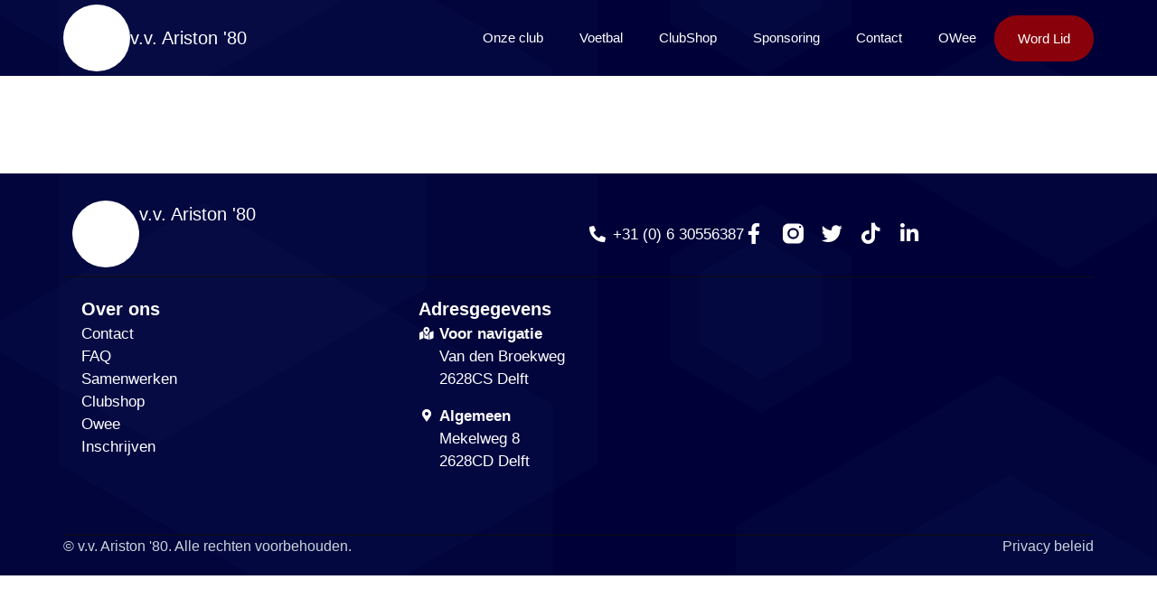

--- FILE ---
content_type: text/html; charset=UTF-8
request_url: https://ariston80.nl/author/internezaken/
body_size: 14842
content:
<!doctype html><html lang="nl-NL"><head><script data-no-optimize="1">var litespeed_docref=sessionStorage.getItem("litespeed_docref");litespeed_docref&&(Object.defineProperty(document,"referrer",{get:function(){return litespeed_docref}}),sessionStorage.removeItem("litespeed_docref"));</script> <meta charset="UTF-8"><meta name="viewport" content="width=device-width, initial-scale=1"><link rel="profile" href="https://gmpg.org/xfn/11"><title>internezaken &#8211; v.v. Ariston &#039;80</title><meta name='robots' content='max-image-preview:large' /><link rel="alternate" type="application/rss+xml" title="v.v. Ariston &#039;80 &raquo; feed" href="https://ariston80.nl/feed/" /><link rel="alternate" type="application/rss+xml" title="v.v. Ariston &#039;80 &raquo; reacties feed" href="https://ariston80.nl/comments/feed/" /><link rel="alternate" type="application/rss+xml" title="v.v. Ariston &#039;80 &raquo; berichten door internezaken feed" href="https://ariston80.nl/author/internezaken/feed/" /><style id='wp-img-auto-sizes-contain-inline-css'>img:is([sizes=auto i],[sizes^="auto," i]){contain-intrinsic-size:3000px 1500px}
/*# sourceURL=wp-img-auto-sizes-contain-inline-css */</style><link data-optimized="2" rel="stylesheet" href="https://ariston80.nl/wp-content/litespeed/css/61b60245a5bcb3fcdac9247878eebdb4.css?ver=359af" /><style id='global-styles-inline-css'>:root{--wp--preset--aspect-ratio--square: 1;--wp--preset--aspect-ratio--4-3: 4/3;--wp--preset--aspect-ratio--3-4: 3/4;--wp--preset--aspect-ratio--3-2: 3/2;--wp--preset--aspect-ratio--2-3: 2/3;--wp--preset--aspect-ratio--16-9: 16/9;--wp--preset--aspect-ratio--9-16: 9/16;--wp--preset--color--black: #000000;--wp--preset--color--cyan-bluish-gray: #abb8c3;--wp--preset--color--white: #ffffff;--wp--preset--color--pale-pink: #f78da7;--wp--preset--color--vivid-red: #cf2e2e;--wp--preset--color--luminous-vivid-orange: #ff6900;--wp--preset--color--luminous-vivid-amber: #fcb900;--wp--preset--color--light-green-cyan: #7bdcb5;--wp--preset--color--vivid-green-cyan: #00d084;--wp--preset--color--pale-cyan-blue: #8ed1fc;--wp--preset--color--vivid-cyan-blue: #0693e3;--wp--preset--color--vivid-purple: #9b51e0;--wp--preset--gradient--vivid-cyan-blue-to-vivid-purple: linear-gradient(135deg,rgb(6,147,227) 0%,rgb(155,81,224) 100%);--wp--preset--gradient--light-green-cyan-to-vivid-green-cyan: linear-gradient(135deg,rgb(122,220,180) 0%,rgb(0,208,130) 100%);--wp--preset--gradient--luminous-vivid-amber-to-luminous-vivid-orange: linear-gradient(135deg,rgb(252,185,0) 0%,rgb(255,105,0) 100%);--wp--preset--gradient--luminous-vivid-orange-to-vivid-red: linear-gradient(135deg,rgb(255,105,0) 0%,rgb(207,46,46) 100%);--wp--preset--gradient--very-light-gray-to-cyan-bluish-gray: linear-gradient(135deg,rgb(238,238,238) 0%,rgb(169,184,195) 100%);--wp--preset--gradient--cool-to-warm-spectrum: linear-gradient(135deg,rgb(74,234,220) 0%,rgb(151,120,209) 20%,rgb(207,42,186) 40%,rgb(238,44,130) 60%,rgb(251,105,98) 80%,rgb(254,248,76) 100%);--wp--preset--gradient--blush-light-purple: linear-gradient(135deg,rgb(255,206,236) 0%,rgb(152,150,240) 100%);--wp--preset--gradient--blush-bordeaux: linear-gradient(135deg,rgb(254,205,165) 0%,rgb(254,45,45) 50%,rgb(107,0,62) 100%);--wp--preset--gradient--luminous-dusk: linear-gradient(135deg,rgb(255,203,112) 0%,rgb(199,81,192) 50%,rgb(65,88,208) 100%);--wp--preset--gradient--pale-ocean: linear-gradient(135deg,rgb(255,245,203) 0%,rgb(182,227,212) 50%,rgb(51,167,181) 100%);--wp--preset--gradient--electric-grass: linear-gradient(135deg,rgb(202,248,128) 0%,rgb(113,206,126) 100%);--wp--preset--gradient--midnight: linear-gradient(135deg,rgb(2,3,129) 0%,rgb(40,116,252) 100%);--wp--preset--font-size--small: 13px;--wp--preset--font-size--medium: 20px;--wp--preset--font-size--large: 36px;--wp--preset--font-size--x-large: 42px;--wp--preset--spacing--20: 0.44rem;--wp--preset--spacing--30: 0.67rem;--wp--preset--spacing--40: 1rem;--wp--preset--spacing--50: 1.5rem;--wp--preset--spacing--60: 2.25rem;--wp--preset--spacing--70: 3.38rem;--wp--preset--spacing--80: 5.06rem;--wp--preset--shadow--natural: 6px 6px 9px rgba(0, 0, 0, 0.2);--wp--preset--shadow--deep: 12px 12px 50px rgba(0, 0, 0, 0.4);--wp--preset--shadow--sharp: 6px 6px 0px rgba(0, 0, 0, 0.2);--wp--preset--shadow--outlined: 6px 6px 0px -3px rgb(255, 255, 255), 6px 6px rgb(0, 0, 0);--wp--preset--shadow--crisp: 6px 6px 0px rgb(0, 0, 0);}:root { --wp--style--global--content-size: 800px;--wp--style--global--wide-size: 1200px; }:where(body) { margin: 0; }.wp-site-blocks > .alignleft { float: left; margin-right: 2em; }.wp-site-blocks > .alignright { float: right; margin-left: 2em; }.wp-site-blocks > .aligncenter { justify-content: center; margin-left: auto; margin-right: auto; }:where(.wp-site-blocks) > * { margin-block-start: 24px; margin-block-end: 0; }:where(.wp-site-blocks) > :first-child { margin-block-start: 0; }:where(.wp-site-blocks) > :last-child { margin-block-end: 0; }:root { --wp--style--block-gap: 24px; }:root :where(.is-layout-flow) > :first-child{margin-block-start: 0;}:root :where(.is-layout-flow) > :last-child{margin-block-end: 0;}:root :where(.is-layout-flow) > *{margin-block-start: 24px;margin-block-end: 0;}:root :where(.is-layout-constrained) > :first-child{margin-block-start: 0;}:root :where(.is-layout-constrained) > :last-child{margin-block-end: 0;}:root :where(.is-layout-constrained) > *{margin-block-start: 24px;margin-block-end: 0;}:root :where(.is-layout-flex){gap: 24px;}:root :where(.is-layout-grid){gap: 24px;}.is-layout-flow > .alignleft{float: left;margin-inline-start: 0;margin-inline-end: 2em;}.is-layout-flow > .alignright{float: right;margin-inline-start: 2em;margin-inline-end: 0;}.is-layout-flow > .aligncenter{margin-left: auto !important;margin-right: auto !important;}.is-layout-constrained > .alignleft{float: left;margin-inline-start: 0;margin-inline-end: 2em;}.is-layout-constrained > .alignright{float: right;margin-inline-start: 2em;margin-inline-end: 0;}.is-layout-constrained > .aligncenter{margin-left: auto !important;margin-right: auto !important;}.is-layout-constrained > :where(:not(.alignleft):not(.alignright):not(.alignfull)){max-width: var(--wp--style--global--content-size);margin-left: auto !important;margin-right: auto !important;}.is-layout-constrained > .alignwide{max-width: var(--wp--style--global--wide-size);}body .is-layout-flex{display: flex;}.is-layout-flex{flex-wrap: wrap;align-items: center;}.is-layout-flex > :is(*, div){margin: 0;}body .is-layout-grid{display: grid;}.is-layout-grid > :is(*, div){margin: 0;}body{padding-top: 0px;padding-right: 0px;padding-bottom: 0px;padding-left: 0px;}a:where(:not(.wp-element-button)){text-decoration: underline;}:root :where(.wp-element-button, .wp-block-button__link){background-color: #32373c;border-width: 0;color: #fff;font-family: inherit;font-size: inherit;font-style: inherit;font-weight: inherit;letter-spacing: inherit;line-height: inherit;padding-top: calc(0.667em + 2px);padding-right: calc(1.333em + 2px);padding-bottom: calc(0.667em + 2px);padding-left: calc(1.333em + 2px);text-decoration: none;text-transform: inherit;}.has-black-color{color: var(--wp--preset--color--black) !important;}.has-cyan-bluish-gray-color{color: var(--wp--preset--color--cyan-bluish-gray) !important;}.has-white-color{color: var(--wp--preset--color--white) !important;}.has-pale-pink-color{color: var(--wp--preset--color--pale-pink) !important;}.has-vivid-red-color{color: var(--wp--preset--color--vivid-red) !important;}.has-luminous-vivid-orange-color{color: var(--wp--preset--color--luminous-vivid-orange) !important;}.has-luminous-vivid-amber-color{color: var(--wp--preset--color--luminous-vivid-amber) !important;}.has-light-green-cyan-color{color: var(--wp--preset--color--light-green-cyan) !important;}.has-vivid-green-cyan-color{color: var(--wp--preset--color--vivid-green-cyan) !important;}.has-pale-cyan-blue-color{color: var(--wp--preset--color--pale-cyan-blue) !important;}.has-vivid-cyan-blue-color{color: var(--wp--preset--color--vivid-cyan-blue) !important;}.has-vivid-purple-color{color: var(--wp--preset--color--vivid-purple) !important;}.has-black-background-color{background-color: var(--wp--preset--color--black) !important;}.has-cyan-bluish-gray-background-color{background-color: var(--wp--preset--color--cyan-bluish-gray) !important;}.has-white-background-color{background-color: var(--wp--preset--color--white) !important;}.has-pale-pink-background-color{background-color: var(--wp--preset--color--pale-pink) !important;}.has-vivid-red-background-color{background-color: var(--wp--preset--color--vivid-red) !important;}.has-luminous-vivid-orange-background-color{background-color: var(--wp--preset--color--luminous-vivid-orange) !important;}.has-luminous-vivid-amber-background-color{background-color: var(--wp--preset--color--luminous-vivid-amber) !important;}.has-light-green-cyan-background-color{background-color: var(--wp--preset--color--light-green-cyan) !important;}.has-vivid-green-cyan-background-color{background-color: var(--wp--preset--color--vivid-green-cyan) !important;}.has-pale-cyan-blue-background-color{background-color: var(--wp--preset--color--pale-cyan-blue) !important;}.has-vivid-cyan-blue-background-color{background-color: var(--wp--preset--color--vivid-cyan-blue) !important;}.has-vivid-purple-background-color{background-color: var(--wp--preset--color--vivid-purple) !important;}.has-black-border-color{border-color: var(--wp--preset--color--black) !important;}.has-cyan-bluish-gray-border-color{border-color: var(--wp--preset--color--cyan-bluish-gray) !important;}.has-white-border-color{border-color: var(--wp--preset--color--white) !important;}.has-pale-pink-border-color{border-color: var(--wp--preset--color--pale-pink) !important;}.has-vivid-red-border-color{border-color: var(--wp--preset--color--vivid-red) !important;}.has-luminous-vivid-orange-border-color{border-color: var(--wp--preset--color--luminous-vivid-orange) !important;}.has-luminous-vivid-amber-border-color{border-color: var(--wp--preset--color--luminous-vivid-amber) !important;}.has-light-green-cyan-border-color{border-color: var(--wp--preset--color--light-green-cyan) !important;}.has-vivid-green-cyan-border-color{border-color: var(--wp--preset--color--vivid-green-cyan) !important;}.has-pale-cyan-blue-border-color{border-color: var(--wp--preset--color--pale-cyan-blue) !important;}.has-vivid-cyan-blue-border-color{border-color: var(--wp--preset--color--vivid-cyan-blue) !important;}.has-vivid-purple-border-color{border-color: var(--wp--preset--color--vivid-purple) !important;}.has-vivid-cyan-blue-to-vivid-purple-gradient-background{background: var(--wp--preset--gradient--vivid-cyan-blue-to-vivid-purple) !important;}.has-light-green-cyan-to-vivid-green-cyan-gradient-background{background: var(--wp--preset--gradient--light-green-cyan-to-vivid-green-cyan) !important;}.has-luminous-vivid-amber-to-luminous-vivid-orange-gradient-background{background: var(--wp--preset--gradient--luminous-vivid-amber-to-luminous-vivid-orange) !important;}.has-luminous-vivid-orange-to-vivid-red-gradient-background{background: var(--wp--preset--gradient--luminous-vivid-orange-to-vivid-red) !important;}.has-very-light-gray-to-cyan-bluish-gray-gradient-background{background: var(--wp--preset--gradient--very-light-gray-to-cyan-bluish-gray) !important;}.has-cool-to-warm-spectrum-gradient-background{background: var(--wp--preset--gradient--cool-to-warm-spectrum) !important;}.has-blush-light-purple-gradient-background{background: var(--wp--preset--gradient--blush-light-purple) !important;}.has-blush-bordeaux-gradient-background{background: var(--wp--preset--gradient--blush-bordeaux) !important;}.has-luminous-dusk-gradient-background{background: var(--wp--preset--gradient--luminous-dusk) !important;}.has-pale-ocean-gradient-background{background: var(--wp--preset--gradient--pale-ocean) !important;}.has-electric-grass-gradient-background{background: var(--wp--preset--gradient--electric-grass) !important;}.has-midnight-gradient-background{background: var(--wp--preset--gradient--midnight) !important;}.has-small-font-size{font-size: var(--wp--preset--font-size--small) !important;}.has-medium-font-size{font-size: var(--wp--preset--font-size--medium) !important;}.has-large-font-size{font-size: var(--wp--preset--font-size--large) !important;}.has-x-large-font-size{font-size: var(--wp--preset--font-size--x-large) !important;}
/*# sourceURL=global-styles-inline-css */</style><link rel="preconnect" href="https://fonts.gstatic.com/" crossorigin><script type="litespeed/javascript" data-src="https://ariston80.nl/wp-includes/js/jquery/jquery.min.js" id="jquery-core-js"></script> <link rel="https://api.w.org/" href="https://ariston80.nl/wp-json/" /><link rel="alternate" title="JSON" type="application/json" href="https://ariston80.nl/wp-json/wp/v2/users/6" /><link rel="EditURI" type="application/rsd+xml" title="RSD" href="https://ariston80.nl/xmlrpc.php?rsd" /><meta name="generator" content="WordPress 6.9" /><link rel="alternate" hreflang="nl-NL" href="https://ariston80.nl/author/internezaken/"/><link rel="alternate" hreflang="en-US" href="https://ariston80.nl/en/author/internezaken/"/><link rel="alternate" hreflang="nl" href="https://ariston80.nl/author/internezaken/"/><link rel="alternate" hreflang="en" href="https://ariston80.nl/en/author/internezaken/"/><meta name="generator" content="Elementor 3.21.6; features: e_optimized_assets_loading, e_optimized_css_loading, additional_custom_breakpoints; settings: css_print_method-external, google_font-enabled, font_display-swap"><link rel="icon" href="https://ariston80.nl/wp-content/uploads/2023/03/Ariston-Kleur-SVG.svg" sizes="32x32" /><link rel="icon" href="https://ariston80.nl/wp-content/uploads/2023/03/Ariston-Kleur-SVG.svg" sizes="192x192" /><link rel="apple-touch-icon" href="https://ariston80.nl/wp-content/uploads/2023/03/Ariston-Kleur-SVG.svg" /><meta name="msapplication-TileImage" content="https://ariston80.nl/wp-content/uploads/2023/03/Ariston-Kleur-SVG.svg" /></head><body class="archive author author-internezaken author-6 wp-custom-logo wp-embed-responsive wp-theme-hello-elementor translatepress-nl_NL hello-elementor-default elementor-default elementor-kit-5"><a class="skip-link screen-reader-text" href="#content">Ga naar de inhoud</a><div data-elementor-type="header" data-elementor-id="150" class="elementor elementor-150 elementor-location-header" data-elementor-post-type="elementor_library"><div class="elementor-element elementor-element-3cffb7e e-flex e-con-boxed e-con e-parent" data-id="3cffb7e" data-element_type="container" data-settings="{&quot;background_background&quot;:&quot;classic&quot;}"><div class="e-con-inner"><div class="elementor-element elementor-element-34b1048 elementor-widget-mobile__width-initial elementor-widget elementor-widget-theme-site-logo elementor-widget-image" data-id="34b1048" data-element_type="widget" data-widget_type="theme-site-logo.default"><div class="elementor-widget-container"><style>/*! elementor - v3.21.0 - 20-05-2024 */
.elementor-widget-image{text-align:center}.elementor-widget-image a{display:inline-block}.elementor-widget-image a img[src$=".svg"]{width:48px}.elementor-widget-image img{vertical-align:middle;display:inline-block}</style><a href="https://ariston80.nl">
<img data-lazyloaded="1" src="[data-uri]" fetchpriority="high" width="566" height="566" data-src="https://ariston80.nl/wp-content/uploads/2023/03/Ariston-Kleur-SVG.svg" class="attachment-full size-full wp-image-38" alt="" />				</a></div></div><div class="elementor-element elementor-element-8b0f390 elementor-widget-mobile__width-initial elementor-widget elementor-widget-theme-site-title elementor-widget-heading" data-id="8b0f390" data-element_type="widget" data-widget_type="theme-site-title.default"><div class="elementor-widget-container"><style>/*! elementor - v3.21.0 - 20-05-2024 */
.elementor-heading-title{padding:0;margin:0;line-height:1}.elementor-widget-heading .elementor-heading-title[class*=elementor-size-]>a{color:inherit;font-size:inherit;line-height:inherit}.elementor-widget-heading .elementor-heading-title.elementor-size-small{font-size:15px}.elementor-widget-heading .elementor-heading-title.elementor-size-medium{font-size:19px}.elementor-widget-heading .elementor-heading-title.elementor-size-large{font-size:29px}.elementor-widget-heading .elementor-heading-title.elementor-size-xl{font-size:39px}.elementor-widget-heading .elementor-heading-title.elementor-size-xxl{font-size:59px}</style><span class="elementor-heading-title elementor-size-default"><a href="https://ariston80.nl">v.v. Ariston &#039;80</a></span></div></div><div class="elementor-element elementor-element-a5666c3 elementor-nav-menu__align-end elementor-nav-menu--stretch elementor-nav-menu--dropdown-tablet elementor-nav-menu__text-align-aside elementor-nav-menu--toggle elementor-nav-menu--burger elementor-widget elementor-widget-nav-menu" data-id="a5666c3" data-element_type="widget" data-settings="{&quot;full_width&quot;:&quot;stretch&quot;,&quot;layout&quot;:&quot;horizontal&quot;,&quot;submenu_icon&quot;:{&quot;value&quot;:&quot;&lt;i class=\&quot;fas fa-caret-down\&quot;&gt;&lt;\/i&gt;&quot;,&quot;library&quot;:&quot;fa-solid&quot;},&quot;toggle&quot;:&quot;burger&quot;}" data-widget_type="nav-menu.default"><div class="elementor-widget-container"><nav class="elementor-nav-menu--main elementor-nav-menu__container elementor-nav-menu--layout-horizontal e--pointer-none"><ul id="menu-1-a5666c3" class="elementor-nav-menu"><li class="menu-item menu-item-type-custom menu-item-object-custom menu-item-has-children menu-item-47"><a href="#" class="elementor-item elementor-item-anchor">Onze club</a><ul class="sub-menu elementor-nav-menu--dropdown"><li class="menu-item menu-item-type-post_type menu-item-object-page menu-item-2240"><a href="https://ariston80.nl/over-ons/" class="elementor-sub-item">Over ons</a></li><li class="menu-item menu-item-type-post_type menu-item-object-page menu-item-2238"><a href="https://ariston80.nl/historie/" class="elementor-sub-item">Historie</a></li><li class="menu-item menu-item-type-post_type menu-item-object-page menu-item-2235"><a href="https://ariston80.nl/de-tap/" class="elementor-sub-item">De TAP</a></li><li class="menu-item menu-item-type-post_type menu-item-object-page menu-item-2231"><a href="https://ariston80.nl/bestuur/" class="elementor-sub-item">Bestuur</a></li><li class="menu-item menu-item-type-post_type menu-item-object-page menu-item-3595"><a href="https://ariston80.nl/ereleden-en-leden-van-verdienste/" class="elementor-sub-item">Ereleden en Leden van Verdienste</a></li><li class="menu-item menu-item-type-post_type menu-item-object-page menu-item-2233"><a href="https://ariston80.nl/commissies/" class="elementor-sub-item">Commissies</a></li><li class="menu-item menu-item-type-post_type menu-item-object-page menu-item-4358"><a href="https://ariston80.nl/duurzaamheid/" class="elementor-sub-item">Duurzaamheid</a></li></ul></li><li class="menu-item menu-item-type-custom menu-item-object-custom menu-item-has-children menu-item-46"><a href="#" class="elementor-item elementor-item-anchor">Voetbal</a><ul class="sub-menu elementor-nav-menu--dropdown"><li class="menu-item menu-item-type-post_type menu-item-object-page menu-item-2488"><a href="https://ariston80.nl/teams/" class="elementor-sub-item">Teams</a></li><li class="menu-item menu-item-type-post_type menu-item-object-page menu-item-2244"><a href="https://ariston80.nl/trainingen/" class="elementor-sub-item">Trainingen</a></li><li class="menu-item menu-item-type-post_type menu-item-object-page menu-item-2237"><a href="https://ariston80.nl/fysiotherapeut/" class="elementor-sub-item">Fysiotherapeut</a></li></ul></li><li class="menu-item menu-item-type-post_type menu-item-object-page menu-item-2278"><a href="https://ariston80.nl/clubshop/" class="elementor-item">ClubShop</a></li><li class="menu-item menu-item-type-custom menu-item-object-custom menu-item-has-children menu-item-48"><a href="#" class="elementor-item elementor-item-anchor">Sponsoring</a><ul class="sub-menu elementor-nav-menu--dropdown"><li class="menu-item menu-item-type-post_type menu-item-object-page menu-item-2242"><a href="https://ariston80.nl/sponsoren/" class="elementor-sub-item">Sponsoren</a></li><li class="menu-item menu-item-type-post_type menu-item-object-page menu-item-2243"><a href="https://ariston80.nl/sponsormogelijkheden/" class="elementor-sub-item">Sponsormogelijkheden</a></li><li class="menu-item menu-item-type-post_type menu-item-object-page menu-item-4334"><a href="https://ariston80.nl/bedrijventoernooi/" class="elementor-sub-item">Bedrijventoernooi</a></li></ul></li><li class="menu-item menu-item-type-post_type menu-item-object-page menu-item-has-children menu-item-2234"><a href="https://ariston80.nl/contact/" class="elementor-item">Contact</a><ul class="sub-menu elementor-nav-menu--dropdown"><li class="menu-item menu-item-type-post_type menu-item-object-page menu-item-2310"><a href="https://ariston80.nl/contact/" class="elementor-sub-item">Contact</a></li><li class="menu-item menu-item-type-post_type menu-item-object-page menu-item-2245"><a href="https://ariston80.nl/vertrouwens-contact-personen/" class="elementor-sub-item">Vertrouwens Contact Personen</a></li><li class="menu-item menu-item-type-post_type menu-item-object-page menu-item-2236"><a href="https://ariston80.nl/faq/" class="elementor-sub-item">FAQ</a></li></ul></li><li class="menu-item menu-item-type-post_type menu-item-object-page menu-item-has-children menu-item-2241"><a href="https://ariston80.nl/owee/" class="elementor-item">OWee</a><ul class="sub-menu elementor-nav-menu--dropdown"><li class="menu-item menu-item-type-post_type menu-item-object-page menu-item-2489"><a href="https://ariston80.nl/owee/" class="elementor-sub-item">OWee</a></li><li class="menu-item menu-item-type-post_type menu-item-object-page menu-item-2490"><a href="https://ariston80.nl/inschrijven/" class="elementor-sub-item">Inschrijven // Enrolling</a></li></ul></li></ul></nav><div class="elementor-menu-toggle" role="button" tabindex="0" aria-label="Menu toggle" aria-expanded="false">
<i aria-hidden="true" role="presentation" class="elementor-menu-toggle__icon--open eicon-menu-bar"></i><i aria-hidden="true" role="presentation" class="elementor-menu-toggle__icon--close eicon-close"></i>			<span class="elementor-screen-only">Menu</span></div><nav class="elementor-nav-menu--dropdown elementor-nav-menu__container" aria-hidden="true"><ul id="menu-2-a5666c3" class="elementor-nav-menu"><li class="menu-item menu-item-type-custom menu-item-object-custom menu-item-has-children menu-item-47"><a href="#" class="elementor-item elementor-item-anchor" tabindex="-1">Onze club</a><ul class="sub-menu elementor-nav-menu--dropdown"><li class="menu-item menu-item-type-post_type menu-item-object-page menu-item-2240"><a href="https://ariston80.nl/over-ons/" class="elementor-sub-item" tabindex="-1">Over ons</a></li><li class="menu-item menu-item-type-post_type menu-item-object-page menu-item-2238"><a href="https://ariston80.nl/historie/" class="elementor-sub-item" tabindex="-1">Historie</a></li><li class="menu-item menu-item-type-post_type menu-item-object-page menu-item-2235"><a href="https://ariston80.nl/de-tap/" class="elementor-sub-item" tabindex="-1">De TAP</a></li><li class="menu-item menu-item-type-post_type menu-item-object-page menu-item-2231"><a href="https://ariston80.nl/bestuur/" class="elementor-sub-item" tabindex="-1">Bestuur</a></li><li class="menu-item menu-item-type-post_type menu-item-object-page menu-item-3595"><a href="https://ariston80.nl/ereleden-en-leden-van-verdienste/" class="elementor-sub-item" tabindex="-1">Ereleden en Leden van Verdienste</a></li><li class="menu-item menu-item-type-post_type menu-item-object-page menu-item-2233"><a href="https://ariston80.nl/commissies/" class="elementor-sub-item" tabindex="-1">Commissies</a></li><li class="menu-item menu-item-type-post_type menu-item-object-page menu-item-4358"><a href="https://ariston80.nl/duurzaamheid/" class="elementor-sub-item" tabindex="-1">Duurzaamheid</a></li></ul></li><li class="menu-item menu-item-type-custom menu-item-object-custom menu-item-has-children menu-item-46"><a href="#" class="elementor-item elementor-item-anchor" tabindex="-1">Voetbal</a><ul class="sub-menu elementor-nav-menu--dropdown"><li class="menu-item menu-item-type-post_type menu-item-object-page menu-item-2488"><a href="https://ariston80.nl/teams/" class="elementor-sub-item" tabindex="-1">Teams</a></li><li class="menu-item menu-item-type-post_type menu-item-object-page menu-item-2244"><a href="https://ariston80.nl/trainingen/" class="elementor-sub-item" tabindex="-1">Trainingen</a></li><li class="menu-item menu-item-type-post_type menu-item-object-page menu-item-2237"><a href="https://ariston80.nl/fysiotherapeut/" class="elementor-sub-item" tabindex="-1">Fysiotherapeut</a></li></ul></li><li class="menu-item menu-item-type-post_type menu-item-object-page menu-item-2278"><a href="https://ariston80.nl/clubshop/" class="elementor-item" tabindex="-1">ClubShop</a></li><li class="menu-item menu-item-type-custom menu-item-object-custom menu-item-has-children menu-item-48"><a href="#" class="elementor-item elementor-item-anchor" tabindex="-1">Sponsoring</a><ul class="sub-menu elementor-nav-menu--dropdown"><li class="menu-item menu-item-type-post_type menu-item-object-page menu-item-2242"><a href="https://ariston80.nl/sponsoren/" class="elementor-sub-item" tabindex="-1">Sponsoren</a></li><li class="menu-item menu-item-type-post_type menu-item-object-page menu-item-2243"><a href="https://ariston80.nl/sponsormogelijkheden/" class="elementor-sub-item" tabindex="-1">Sponsormogelijkheden</a></li><li class="menu-item menu-item-type-post_type menu-item-object-page menu-item-4334"><a href="https://ariston80.nl/bedrijventoernooi/" class="elementor-sub-item" tabindex="-1">Bedrijventoernooi</a></li></ul></li><li class="menu-item menu-item-type-post_type menu-item-object-page menu-item-has-children menu-item-2234"><a href="https://ariston80.nl/contact/" class="elementor-item" tabindex="-1">Contact</a><ul class="sub-menu elementor-nav-menu--dropdown"><li class="menu-item menu-item-type-post_type menu-item-object-page menu-item-2310"><a href="https://ariston80.nl/contact/" class="elementor-sub-item" tabindex="-1">Contact</a></li><li class="menu-item menu-item-type-post_type menu-item-object-page menu-item-2245"><a href="https://ariston80.nl/vertrouwens-contact-personen/" class="elementor-sub-item" tabindex="-1">Vertrouwens Contact Personen</a></li><li class="menu-item menu-item-type-post_type menu-item-object-page menu-item-2236"><a href="https://ariston80.nl/faq/" class="elementor-sub-item" tabindex="-1">FAQ</a></li></ul></li><li class="menu-item menu-item-type-post_type menu-item-object-page menu-item-has-children menu-item-2241"><a href="https://ariston80.nl/owee/" class="elementor-item" tabindex="-1">OWee</a><ul class="sub-menu elementor-nav-menu--dropdown"><li class="menu-item menu-item-type-post_type menu-item-object-page menu-item-2489"><a href="https://ariston80.nl/owee/" class="elementor-sub-item" tabindex="-1">OWee</a></li><li class="menu-item menu-item-type-post_type menu-item-object-page menu-item-2490"><a href="https://ariston80.nl/inschrijven/" class="elementor-sub-item" tabindex="-1">Inschrijven // Enrolling</a></li></ul></li></ul></nav></div></div><div class="elementor-element elementor-element-231d041 elementor-hidden-tablet elementor-hidden-mobile elementor-widget elementor-widget-button" data-id="231d041" data-element_type="widget" data-widget_type="button.default"><div class="elementor-widget-container"><div class="elementor-button-wrapper">
<a class="elementor-button elementor-button-link elementor-size-sm elementor-animation-shrink" href="https://ariston80.nl/inschrijven/">
<span class="elementor-button-content-wrapper">
<span class="elementor-button-text">Word Lid</span>
</span>
</a></div></div></div></div></div></div><main id="content" class="site-main"><div class="page-header"><h1 class="entry-title">Auteur: <span>internezaken</span></h1></div><div class="page-content"></div></main><div data-elementor-type="footer" data-elementor-id="164" class="elementor elementor-164 elementor-location-footer" data-elementor-post-type="elementor_library"><div class="elementor-element elementor-element-5bc2d31 e-flex e-con-boxed e-con e-parent" data-id="5bc2d31" data-element_type="container" data-settings="{&quot;background_background&quot;:&quot;classic&quot;}"><div class="e-con-inner"><div class="elementor-element elementor-element-8b84289 e-flex e-con-boxed e-con e-child" data-id="8b84289" data-element_type="container"><div class="e-con-inner"><div class="elementor-element elementor-element-d82760a e-con-full e-flex e-con e-child" data-id="d82760a" data-element_type="container"><div class="elementor-element elementor-element-a5ccd5c elementor-widget elementor-widget-theme-site-logo elementor-widget-image" data-id="a5ccd5c" data-element_type="widget" data-widget_type="theme-site-logo.default"><div class="elementor-widget-container">
<a href="https://ariston80.nl">
<img data-lazyloaded="1" src="[data-uri]" fetchpriority="high" width="566" height="566" data-src="https://ariston80.nl/wp-content/uploads/2023/03/Ariston-Kleur-SVG.svg" class="attachment-full size-full wp-image-38" alt="" />				</a></div></div><div class="elementor-element elementor-element-01ae7c0 elementor-widget elementor-widget-theme-site-title elementor-widget-heading" data-id="01ae7c0" data-element_type="widget" data-widget_type="theme-site-title.default"><div class="elementor-widget-container"><div class="elementor-heading-title elementor-size-default"><a href="https://ariston80.nl">v.v. Ariston &#039;80</a></div></div></div></div><div class="elementor-element elementor-element-e5d7e96 e-con-full e-flex e-con e-child" data-id="e5d7e96" data-element_type="container"><div class="elementor-element elementor-element-533bfc2 elementor-icon-list--layout-traditional elementor-list-item-link-full_width elementor-widget elementor-widget-icon-list" data-id="533bfc2" data-element_type="widget" data-widget_type="icon-list.default"><div class="elementor-widget-container"><ul class="elementor-icon-list-items"><li class="elementor-icon-list-item">
<a href="tel:+31%20(0)%206%2030556387"><span class="elementor-icon-list-icon">
<i aria-hidden="true" class="fas fa-phone-alt"></i>						</span>
<span class="elementor-icon-list-text">+31 (0) 6 30556387</span>
</a></li></ul></div></div><div class="elementor-element elementor-element-1d65954 e-grid-align-right e-grid-align-tablet-left elementor-shape-rounded elementor-grid-0 elementor-widget elementor-widget-social-icons" data-id="1d65954" data-element_type="widget" data-widget_type="social-icons.default"><div class="elementor-widget-container"><style>/*! elementor - v3.21.0 - 20-05-2024 */
.elementor-widget-social-icons.elementor-grid-0 .elementor-widget-container,.elementor-widget-social-icons.elementor-grid-mobile-0 .elementor-widget-container,.elementor-widget-social-icons.elementor-grid-tablet-0 .elementor-widget-container{line-height:1;font-size:0}.elementor-widget-social-icons:not(.elementor-grid-0):not(.elementor-grid-tablet-0):not(.elementor-grid-mobile-0) .elementor-grid{display:inline-grid}.elementor-widget-social-icons .elementor-grid{grid-column-gap:var(--grid-column-gap,5px);grid-row-gap:var(--grid-row-gap,5px);grid-template-columns:var(--grid-template-columns);justify-content:var(--justify-content,center);justify-items:var(--justify-content,center)}.elementor-icon.elementor-social-icon{font-size:var(--icon-size,25px);line-height:var(--icon-size,25px);width:calc(var(--icon-size, 25px) + 2 * var(--icon-padding, .5em));height:calc(var(--icon-size, 25px) + 2 * var(--icon-padding, .5em))}.elementor-social-icon{--e-social-icon-icon-color:#fff;display:inline-flex;background-color:#69727d;align-items:center;justify-content:center;text-align:center;cursor:pointer}.elementor-social-icon i{color:var(--e-social-icon-icon-color)}.elementor-social-icon svg{fill:var(--e-social-icon-icon-color)}.elementor-social-icon:last-child{margin:0}.elementor-social-icon:hover{opacity:.9;color:#fff}.elementor-social-icon-android{background-color:#a4c639}.elementor-social-icon-apple{background-color:#999}.elementor-social-icon-behance{background-color:#1769ff}.elementor-social-icon-bitbucket{background-color:#205081}.elementor-social-icon-codepen{background-color:#000}.elementor-social-icon-delicious{background-color:#39f}.elementor-social-icon-deviantart{background-color:#05cc47}.elementor-social-icon-digg{background-color:#005be2}.elementor-social-icon-dribbble{background-color:#ea4c89}.elementor-social-icon-elementor{background-color:#d30c5c}.elementor-social-icon-envelope{background-color:#ea4335}.elementor-social-icon-facebook,.elementor-social-icon-facebook-f{background-color:#3b5998}.elementor-social-icon-flickr{background-color:#0063dc}.elementor-social-icon-foursquare{background-color:#2d5be3}.elementor-social-icon-free-code-camp,.elementor-social-icon-freecodecamp{background-color:#006400}.elementor-social-icon-github{background-color:#333}.elementor-social-icon-gitlab{background-color:#e24329}.elementor-social-icon-globe{background-color:#69727d}.elementor-social-icon-google-plus,.elementor-social-icon-google-plus-g{background-color:#dd4b39}.elementor-social-icon-houzz{background-color:#7ac142}.elementor-social-icon-instagram{background-color:#262626}.elementor-social-icon-jsfiddle{background-color:#487aa2}.elementor-social-icon-link{background-color:#818a91}.elementor-social-icon-linkedin,.elementor-social-icon-linkedin-in{background-color:#0077b5}.elementor-social-icon-medium{background-color:#00ab6b}.elementor-social-icon-meetup{background-color:#ec1c40}.elementor-social-icon-mixcloud{background-color:#273a4b}.elementor-social-icon-odnoklassniki{background-color:#f4731c}.elementor-social-icon-pinterest{background-color:#bd081c}.elementor-social-icon-product-hunt{background-color:#da552f}.elementor-social-icon-reddit{background-color:#ff4500}.elementor-social-icon-rss{background-color:#f26522}.elementor-social-icon-shopping-cart{background-color:#4caf50}.elementor-social-icon-skype{background-color:#00aff0}.elementor-social-icon-slideshare{background-color:#0077b5}.elementor-social-icon-snapchat{background-color:#fffc00}.elementor-social-icon-soundcloud{background-color:#f80}.elementor-social-icon-spotify{background-color:#2ebd59}.elementor-social-icon-stack-overflow{background-color:#fe7a15}.elementor-social-icon-steam{background-color:#00adee}.elementor-social-icon-stumbleupon{background-color:#eb4924}.elementor-social-icon-telegram{background-color:#2ca5e0}.elementor-social-icon-threads{background-color:#000}.elementor-social-icon-thumb-tack{background-color:#1aa1d8}.elementor-social-icon-tripadvisor{background-color:#589442}.elementor-social-icon-tumblr{background-color:#35465c}.elementor-social-icon-twitch{background-color:#6441a5}.elementor-social-icon-twitter{background-color:#1da1f2}.elementor-social-icon-viber{background-color:#665cac}.elementor-social-icon-vimeo{background-color:#1ab7ea}.elementor-social-icon-vk{background-color:#45668e}.elementor-social-icon-weibo{background-color:#dd2430}.elementor-social-icon-weixin{background-color:#31a918}.elementor-social-icon-whatsapp{background-color:#25d366}.elementor-social-icon-wordpress{background-color:#21759b}.elementor-social-icon-x-twitter{background-color:#000}.elementor-social-icon-xing{background-color:#026466}.elementor-social-icon-yelp{background-color:#af0606}.elementor-social-icon-youtube{background-color:#cd201f}.elementor-social-icon-500px{background-color:#0099e5}.elementor-shape-rounded .elementor-icon.elementor-social-icon{border-radius:10%}.elementor-shape-circle .elementor-icon.elementor-social-icon{border-radius:50%}</style><div class="elementor-social-icons-wrapper elementor-grid">
<span class="elementor-grid-item">
<a class="elementor-icon elementor-social-icon elementor-social-icon-facebook-f elementor-animation-shrink elementor-repeater-item-3f1b7ac" href="https://www.facebook.com/ariston80/" target="_blank">
<span class="elementor-screen-only">Facebook-f</span>
<i class="fab fa-facebook-f"></i>					</a>
</span>
<span class="elementor-grid-item">
<a class="elementor-icon elementor-social-icon elementor-social-icon- elementor-animation-shrink elementor-repeater-item-5c0ce3c" href="https://www.instagram.com/vvariston80/" target="_blank">
<span class="elementor-screen-only"></span>
<svg xmlns="http://www.w3.org/2000/svg" id="aaf4d88f-6908-42b9-b3d6-5d6a3ec06a43" data-name="Layer 1" width="27" height="26" viewBox="0 0 27 26"><path d="M26.9922,13.12c0-1.952.0071-3.904-.0054-5.856a7.4912,7.4912,0,0,0-.12-1.3338,6.9762,6.9762,0,0,0-2.4989-4.1911,7.3149,7.3149,0,0,0-4.73-1.7279c-4.031-.02-8.0623-.0061-12.0935-.0071a7.347,7.347,0,0,0-3.6653.907,6.9367,6.9367,0,0,0-3.85,6.2265C-.025,11.0332.0121,14.93.0169,18.8272a6.5069,6.5069,0,0,0,.8908,3.3475A7.2785,7.2785,0,0,0,7.419,25.9708c4.0565.0558,8.1145.0148,12.1719.0131a7.6378,7.6378,0,0,0,4.9015-1.8408,6.9218,6.9218,0,0,0,2.4928-5.276C27.0143,16.9517,26.9915,15.0354,26.9922,13.12ZM13.4174,20.21a7.3625,7.3625,0,0,1-7.4061-7.2182,7.3505,7.3505,0,0,1,7.4992-7.2115,7.3516,7.3516,0,0,1,7.4852,7.2146A7.37,7.37,0,0,1,13.4174,20.21ZM22.4962,5.7791a1.48,1.48,0,0,1-1.5005-1.4476,1.5014,1.5014,0,0,1,3-.0009A1.481,1.481,0,0,1,22.4962,5.7791Z" transform="translate(0 0)" style="fill-rule:evenodd"></path><path d="M13.4969,8.3571a4.7331,4.7331,0,0,0-4.8183,4.6445,4.74,4.74,0,0,0,4.8241,4.6413,4.74,4.74,0,0,0,4.8187-4.6466A4.7342,4.7342,0,0,0,13.4969,8.3571Z" transform="translate(0 0)" style="fill-rule:evenodd"></path></svg>					</a>
</span>
<span class="elementor-grid-item">
<a class="elementor-icon elementor-social-icon elementor-social-icon-twitter elementor-animation-shrink elementor-repeater-item-828f132" href="https://twitter.com/ariston80" target="_blank">
<span class="elementor-screen-only">Twitter</span>
<i class="fab fa-twitter"></i>					</a>
</span>
<span class="elementor-grid-item">
<a class="elementor-icon elementor-social-icon elementor-social-icon-tiktok elementor-animation-shrink elementor-repeater-item-c41c5a6" href="https://www.tiktok.com/@v.v.ariston80" target="_blank">
<span class="elementor-screen-only">Tiktok</span>
<i class="fab fa-tiktok"></i>					</a>
</span>
<span class="elementor-grid-item">
<a class="elementor-icon elementor-social-icon elementor-social-icon-linkedin-in elementor-animation-shrink elementor-repeater-item-0b4f36b" href="https://www.linkedin.com/company/v-v-ariston&#039;80/" target="_blank">
<span class="elementor-screen-only">Linkedin-in</span>
<i class="fab fa-linkedin-in"></i>					</a>
</span></div></div></div></div></div></div><div class="elementor-element elementor-element-0c17874 elementor-widget-divider--view-line elementor-widget elementor-widget-divider" data-id="0c17874" data-element_type="widget" data-widget_type="divider.default"><div class="elementor-widget-container"><style>/*! elementor - v3.21.0 - 20-05-2024 */
.elementor-widget-divider{--divider-border-style:none;--divider-border-width:1px;--divider-color:#0c0d0e;--divider-icon-size:20px;--divider-element-spacing:10px;--divider-pattern-height:24px;--divider-pattern-size:20px;--divider-pattern-url:none;--divider-pattern-repeat:repeat-x}.elementor-widget-divider .elementor-divider{display:flex}.elementor-widget-divider .elementor-divider__text{font-size:15px;line-height:1;max-width:95%}.elementor-widget-divider .elementor-divider__element{margin:0 var(--divider-element-spacing);flex-shrink:0}.elementor-widget-divider .elementor-icon{font-size:var(--divider-icon-size)}.elementor-widget-divider .elementor-divider-separator{display:flex;margin:0;direction:ltr}.elementor-widget-divider--view-line_icon .elementor-divider-separator,.elementor-widget-divider--view-line_text .elementor-divider-separator{align-items:center}.elementor-widget-divider--view-line_icon .elementor-divider-separator:after,.elementor-widget-divider--view-line_icon .elementor-divider-separator:before,.elementor-widget-divider--view-line_text .elementor-divider-separator:after,.elementor-widget-divider--view-line_text .elementor-divider-separator:before{display:block;content:"";border-block-end:0;flex-grow:1;border-block-start:var(--divider-border-width) var(--divider-border-style) var(--divider-color)}.elementor-widget-divider--element-align-left .elementor-divider .elementor-divider-separator>.elementor-divider__svg:first-of-type{flex-grow:0;flex-shrink:100}.elementor-widget-divider--element-align-left .elementor-divider-separator:before{content:none}.elementor-widget-divider--element-align-left .elementor-divider__element{margin-left:0}.elementor-widget-divider--element-align-right .elementor-divider .elementor-divider-separator>.elementor-divider__svg:last-of-type{flex-grow:0;flex-shrink:100}.elementor-widget-divider--element-align-right .elementor-divider-separator:after{content:none}.elementor-widget-divider--element-align-right .elementor-divider__element{margin-right:0}.elementor-widget-divider--element-align-start .elementor-divider .elementor-divider-separator>.elementor-divider__svg:first-of-type{flex-grow:0;flex-shrink:100}.elementor-widget-divider--element-align-start .elementor-divider-separator:before{content:none}.elementor-widget-divider--element-align-start .elementor-divider__element{margin-inline-start:0}.elementor-widget-divider--element-align-end .elementor-divider .elementor-divider-separator>.elementor-divider__svg:last-of-type{flex-grow:0;flex-shrink:100}.elementor-widget-divider--element-align-end .elementor-divider-separator:after{content:none}.elementor-widget-divider--element-align-end .elementor-divider__element{margin-inline-end:0}.elementor-widget-divider:not(.elementor-widget-divider--view-line_text):not(.elementor-widget-divider--view-line_icon) .elementor-divider-separator{border-block-start:var(--divider-border-width) var(--divider-border-style) var(--divider-color)}.elementor-widget-divider--separator-type-pattern{--divider-border-style:none}.elementor-widget-divider--separator-type-pattern.elementor-widget-divider--view-line .elementor-divider-separator,.elementor-widget-divider--separator-type-pattern:not(.elementor-widget-divider--view-line) .elementor-divider-separator:after,.elementor-widget-divider--separator-type-pattern:not(.elementor-widget-divider--view-line) .elementor-divider-separator:before,.elementor-widget-divider--separator-type-pattern:not([class*=elementor-widget-divider--view]) .elementor-divider-separator{width:100%;min-height:var(--divider-pattern-height);-webkit-mask-size:var(--divider-pattern-size) 100%;mask-size:var(--divider-pattern-size) 100%;-webkit-mask-repeat:var(--divider-pattern-repeat);mask-repeat:var(--divider-pattern-repeat);background-color:var(--divider-color);-webkit-mask-image:var(--divider-pattern-url);mask-image:var(--divider-pattern-url)}.elementor-widget-divider--no-spacing{--divider-pattern-size:auto}.elementor-widget-divider--bg-round{--divider-pattern-repeat:round}.rtl .elementor-widget-divider .elementor-divider__text{direction:rtl}.e-con-inner>.elementor-widget-divider,.e-con>.elementor-widget-divider{width:var(--container-widget-width,100%);--flex-grow:var(--container-widget-flex-grow)}</style><div class="elementor-divider">
<span class="elementor-divider-separator">
</span></div></div></div><div class="elementor-element elementor-element-dd381ad e-flex e-con-boxed e-con e-child" data-id="dd381ad" data-element_type="container"><div class="e-con-inner"><div class="elementor-element elementor-element-816ac3f e-con-full e-flex e-con e-child" data-id="816ac3f" data-element_type="container"><div class="elementor-element elementor-element-6a85509 elementor-widget elementor-widget-heading" data-id="6a85509" data-element_type="widget" data-widget_type="heading.default"><div class="elementor-widget-container"><h4 class="elementor-heading-title elementor-size-default">Over ons</h4></div></div><div class="elementor-element elementor-element-e1f43b5 elementor-icon-list--layout-traditional elementor-list-item-link-full_width elementor-widget elementor-widget-icon-list" data-id="e1f43b5" data-element_type="widget" data-widget_type="icon-list.default"><div class="elementor-widget-container"><ul class="elementor-icon-list-items"><li class="elementor-icon-list-item">
<a href="https://ariston80.nl/contact/"><span class="elementor-icon-list-text">Contact</span>
</a></li><li class="elementor-icon-list-item">
<a href="https://ariston80.nl/faq/"><span class="elementor-icon-list-text">FAQ</span>
</a></li><li class="elementor-icon-list-item">
<a href="https://ariston80.nl/sponsormogelijkheden/"><span class="elementor-icon-list-text">Samenwerken</span>
</a></li><li class="elementor-icon-list-item">
<a href="https://ariston80.nl/clubshop/"><span class="elementor-icon-list-text">Clubshop</span>
</a></li><li class="elementor-icon-list-item">
<a href="https://ariston80.nl/owee/"><span class="elementor-icon-list-text">Owee</span>
</a></li><li class="elementor-icon-list-item">
<a href="https://ariston80.nl/inschrijven/"><span class="elementor-icon-list-text">Inschrijven</span>
</a></li></ul></div></div></div><div class="elementor-element elementor-element-2af7fbe e-con-full e-flex e-con e-child" data-id="2af7fbe" data-element_type="container"><div class="elementor-element elementor-element-b83fae8 elementor-widget elementor-widget-heading" data-id="b83fae8" data-element_type="widget" data-widget_type="heading.default"><div class="elementor-widget-container"><h4 class="elementor-heading-title elementor-size-default">Adresgegevens</h4></div></div><div class="elementor-element elementor-element-c38b587 elementor-icon-list--layout-traditional elementor-list-item-link-full_width elementor-widget elementor-widget-icon-list" data-id="c38b587" data-element_type="widget" data-widget_type="icon-list.default"><div class="elementor-widget-container"><ul class="elementor-icon-list-items"><li class="elementor-icon-list-item">
<span class="elementor-icon-list-icon">
<i aria-hidden="true" class="fas fa-map-marked-alt"></i>						</span>
<span class="elementor-icon-list-text"><b>Voor navigatie</b><br>Van den Broekweg<br>2628CS Delft</span></li><li class="elementor-icon-list-item">
<span class="elementor-icon-list-icon">
<i aria-hidden="true" class="fas fa-map-marker-alt"></i>						</span>
<span class="elementor-icon-list-text"><b>Algemeen</b><br>Mekelweg 8<br>2628CD Delft</span></li></ul></div></div></div><div class="elementor-element elementor-element-5222144 e-con-full e-flex e-con e-child" data-id="5222144" data-element_type="container"><div class="elementor-element elementor-element-0c2a12f elementor-widget elementor-widget-google_maps" data-id="0c2a12f" data-element_type="widget" data-widget_type="google_maps.default"><div class="elementor-widget-container"><style>/*! elementor - v3.21.0 - 20-05-2024 */
.elementor-widget-google_maps .elementor-widget-container{overflow:hidden}.elementor-widget-google_maps .elementor-custom-embed{line-height:0}.elementor-widget-google_maps iframe{height:300px}</style><div class="elementor-custom-embed">
<iframe data-lazyloaded="1" src="about:blank" loading="lazy"
src="https://maps.google.com/maps?q=X%20TU%20Delft%2C%20Delft&#038;t=m&#038;z=12&#038;output=embed&#038;iwloc=near"
title="X TU Delft, Delft"
aria-label="X TU Delft, Delft"
></iframe></div></div></div></div></div></div><div class="elementor-element elementor-element-203b785 elementor-widget-divider--view-line elementor-widget elementor-widget-divider" data-id="203b785" data-element_type="widget" data-widget_type="divider.default"><div class="elementor-widget-container"><div class="elementor-divider">
<span class="elementor-divider-separator">
</span></div></div></div><div class="elementor-element elementor-element-175f3f9 e-flex e-con-boxed e-con e-child" data-id="175f3f9" data-element_type="container"><div class="e-con-inner"><div class="elementor-element elementor-element-4086888 elementor-widget elementor-widget-heading" data-id="4086888" data-element_type="widget" data-widget_type="heading.default"><div class="elementor-widget-container"><p class="elementor-heading-title elementor-size-default">© v.v. Ariston '80. Alle rechten voorbehouden.</p></div></div><div class="elementor-element elementor-element-18e8222 elementor-widget elementor-widget-heading" data-id="18e8222" data-element_type="widget" data-widget_type="heading.default"><div class="elementor-widget-container"><p class="elementor-heading-title elementor-size-default"><a href="https://ariston80.nl/privacy-policy/">Privacy beleid</a></p></div></div></div></div></div></div></div>
<template id="tp-language" data-tp-language="nl_NL"></template><script type="speculationrules">{"prefetch":[{"source":"document","where":{"and":[{"href_matches":"/*"},{"not":{"href_matches":["/wp-*.php","/wp-admin/*","/wp-content/uploads/*","/wp-content/*","/wp-content/plugins/*","/wp-content/themes/hello-elementor/*","/*\\?(.+)"]}},{"not":{"selector_matches":"a[rel~=\"nofollow\"]"}},{"not":{"selector_matches":".no-prefetch, .no-prefetch a"}}]},"eagerness":"conservative"}]}</script> <script id="essential-blocks-blocks-localize-js-extra" type="litespeed/javascript">var eb_conditional_localize={"editor_type":""};var EssentialBlocksLocalize={"eb_plugins_url":"https://ariston80.nl/wp-content/plugins/essential-blocks/","image_url":"https://ariston80.nl/wp-content/plugins/essential-blocks/assets/images","eb_wp_version":"6.9","eb_version":"4.7.0","eb_admin_url":"https://ariston80.nl/wp-admin/","rest_rootURL":"https://ariston80.nl/wp-json/","ajax_url":"https://ariston80.nl/wp-admin/admin-ajax.php","nft_nonce":"ae21ac8875","post_grid_pagination_nonce":"5ffeadce5d","placeholder_image":"https://ariston80.nl/wp-content/plugins/essential-blocks/assets/images/placeholder.png","is_pro_active":"false","upgrade_pro_url":"https://essential-blocks.com/upgrade","responsiveBreakpoints":{"tablet":1024,"mobile":767}}</script> <script id="eael-general-js-extra" type="litespeed/javascript">var localize={"ajaxurl":"https://ariston80.nl/wp-admin/admin-ajax.php","nonce":"8b793a6213","i18n":{"added":"Toegevoegd ","compare":"Vergelijk","loading":"Bezig met laden..."},"eael_translate_text":{"required_text":"is een vereist veld","invalid_text":"Ongeldig","billing_text":"Facturering","shipping_text":"Verzending","fg_mfp_counter_text":"van"},"page_permalink":"","cart_redirectition":"","cart_page_url":"","el_breakpoints":{"mobile":{"label":"Mobiel portret","value":767,"default_value":767,"direction":"max","is_enabled":!0},"mobile_extra":{"label":"Mobiel landschap","value":880,"default_value":880,"direction":"max","is_enabled":!1},"tablet":{"label":"Tablet portret","value":1024,"default_value":1024,"direction":"max","is_enabled":!0},"tablet_extra":{"label":"Tablet landschap","value":1200,"default_value":1200,"direction":"max","is_enabled":!1},"laptop":{"label":"Laptop","value":1366,"default_value":1366,"direction":"max","is_enabled":!1},"widescreen":{"label":"Breedbeeld","value":2400,"default_value":2400,"direction":"min","is_enabled":!1}}}</script> <script id="wp-i18n-js-after" type="litespeed/javascript">wp.i18n.setLocaleData({'text direction\u0004ltr':['ltr']})</script> <script id="elementor-pro-frontend-js-before" type="litespeed/javascript">var ElementorProFrontendConfig={"ajaxurl":"https:\/\/ariston80.nl\/wp-admin\/admin-ajax.php","nonce":"33ddce9803","urls":{"assets":"https:\/\/ariston80.nl\/wp-content\/plugins\/elementor-pro\/assets\/","rest":"https:\/\/ariston80.nl\/wp-json\/"},"shareButtonsNetworks":{"facebook":{"title":"Facebook","has_counter":!0},"twitter":{"title":"Twitter"},"linkedin":{"title":"LinkedIn","has_counter":!0},"pinterest":{"title":"Pinterest","has_counter":!0},"reddit":{"title":"Reddit","has_counter":!0},"vk":{"title":"VK","has_counter":!0},"odnoklassniki":{"title":"OK","has_counter":!0},"tumblr":{"title":"Tumblr"},"digg":{"title":"Digg"},"skype":{"title":"Skype"},"stumbleupon":{"title":"StumbleUpon","has_counter":!0},"mix":{"title":"Mix"},"telegram":{"title":"Telegram"},"pocket":{"title":"Pocket","has_counter":!0},"xing":{"title":"XING","has_counter":!0},"whatsapp":{"title":"WhatsApp"},"email":{"title":"Email"},"print":{"title":"Print"},"x-twitter":{"title":"X"},"threads":{"title":"Threads"}},"facebook_sdk":{"lang":"nl_NL","app_id":""},"lottie":{"defaultAnimationUrl":"https:\/\/ariston80.nl\/wp-content\/plugins\/elementor-pro\/modules\/lottie\/assets\/animations\/default.json"}}</script> <script id="elementor-frontend-js-before" type="litespeed/javascript">var elementorFrontendConfig={"environmentMode":{"edit":!1,"wpPreview":!1,"isScriptDebug":!1},"i18n":{"shareOnFacebook":"Deel via Facebook","shareOnTwitter":"Deel via Twitter","pinIt":"Pin dit","download":"Downloaden","downloadImage":"Download afbeelding","fullscreen":"Volledig scherm","zoom":"Zoom","share":"Delen","playVideo":"Video afspelen","previous":"Vorige","next":"Volgende","close":"Sluiten","a11yCarouselWrapperAriaLabel":"Carrousel | Horizontaal scrollen: pijl links & rechts","a11yCarouselPrevSlideMessage":"Vorige slide","a11yCarouselNextSlideMessage":"Volgende slide","a11yCarouselFirstSlideMessage":"Ga naar de eerste slide","a11yCarouselLastSlideMessage":"Ga naar de laatste slide","a11yCarouselPaginationBulletMessage":"Ga naar slide"},"is_rtl":!1,"breakpoints":{"xs":0,"sm":480,"md":768,"lg":1025,"xl":1440,"xxl":1600},"responsive":{"breakpoints":{"mobile":{"label":"Mobiel portret","value":767,"default_value":767,"direction":"max","is_enabled":!0},"mobile_extra":{"label":"Mobiel landschap","value":880,"default_value":880,"direction":"max","is_enabled":!1},"tablet":{"label":"Tablet portret","value":1024,"default_value":1024,"direction":"max","is_enabled":!0},"tablet_extra":{"label":"Tablet landschap","value":1200,"default_value":1200,"direction":"max","is_enabled":!1},"laptop":{"label":"Laptop","value":1366,"default_value":1366,"direction":"max","is_enabled":!1},"widescreen":{"label":"Breedbeeld","value":2400,"default_value":2400,"direction":"min","is_enabled":!1}}},"version":"3.21.6","is_static":!1,"experimentalFeatures":{"e_optimized_assets_loading":!0,"e_optimized_css_loading":!0,"additional_custom_breakpoints":!0,"container":!0,"e_swiper_latest":!0,"container_grid":!0,"theme_builder_v2":!0,"hello-theme-header-footer":!0,"home_screen":!0,"editor_v2":!0,"ai-layout":!0,"landing-pages":!0,"nested-elements":!0,"form-submissions":!0},"urls":{"assets":"https:\/\/ariston80.nl\/wp-content\/plugins\/elementor\/assets\/"},"swiperClass":"swiper","settings":{"editorPreferences":[]},"kit":{"body_background_background":"classic","active_breakpoints":["viewport_mobile","viewport_tablet"],"global_image_lightbox":"yes","lightbox_enable_counter":"yes","lightbox_enable_fullscreen":"yes","lightbox_enable_zoom":"yes","lightbox_enable_share":"yes","lightbox_title_src":"title","lightbox_description_src":"description","hello_header_logo_type":"logo","hello_header_menu_layout":"horizontal","hello_footer_logo_type":"logo"},"post":{"id":0,"title":"internezaken &#8211; v.v. Ariston &#039;80","excerpt":""}}</script> <script data-no-optimize="1">window.lazyLoadOptions=Object.assign({},{threshold:300},window.lazyLoadOptions||{});!function(t,e){"object"==typeof exports&&"undefined"!=typeof module?module.exports=e():"function"==typeof define&&define.amd?define(e):(t="undefined"!=typeof globalThis?globalThis:t||self).LazyLoad=e()}(this,function(){"use strict";function e(){return(e=Object.assign||function(t){for(var e=1;e<arguments.length;e++){var n,a=arguments[e];for(n in a)Object.prototype.hasOwnProperty.call(a,n)&&(t[n]=a[n])}return t}).apply(this,arguments)}function o(t){return e({},at,t)}function l(t,e){return t.getAttribute(gt+e)}function c(t){return l(t,vt)}function s(t,e){return function(t,e,n){e=gt+e;null!==n?t.setAttribute(e,n):t.removeAttribute(e)}(t,vt,e)}function i(t){return s(t,null),0}function r(t){return null===c(t)}function u(t){return c(t)===_t}function d(t,e,n,a){t&&(void 0===a?void 0===n?t(e):t(e,n):t(e,n,a))}function f(t,e){et?t.classList.add(e):t.className+=(t.className?" ":"")+e}function _(t,e){et?t.classList.remove(e):t.className=t.className.replace(new RegExp("(^|\\s+)"+e+"(\\s+|$)")," ").replace(/^\s+/,"").replace(/\s+$/,"")}function g(t){return t.llTempImage}function v(t,e){!e||(e=e._observer)&&e.unobserve(t)}function b(t,e){t&&(t.loadingCount+=e)}function p(t,e){t&&(t.toLoadCount=e)}function n(t){for(var e,n=[],a=0;e=t.children[a];a+=1)"SOURCE"===e.tagName&&n.push(e);return n}function h(t,e){(t=t.parentNode)&&"PICTURE"===t.tagName&&n(t).forEach(e)}function a(t,e){n(t).forEach(e)}function m(t){return!!t[lt]}function E(t){return t[lt]}function I(t){return delete t[lt]}function y(e,t){var n;m(e)||(n={},t.forEach(function(t){n[t]=e.getAttribute(t)}),e[lt]=n)}function L(a,t){var o;m(a)&&(o=E(a),t.forEach(function(t){var e,n;e=a,(t=o[n=t])?e.setAttribute(n,t):e.removeAttribute(n)}))}function k(t,e,n){f(t,e.class_loading),s(t,st),n&&(b(n,1),d(e.callback_loading,t,n))}function A(t,e,n){n&&t.setAttribute(e,n)}function O(t,e){A(t,rt,l(t,e.data_sizes)),A(t,it,l(t,e.data_srcset)),A(t,ot,l(t,e.data_src))}function w(t,e,n){var a=l(t,e.data_bg_multi),o=l(t,e.data_bg_multi_hidpi);(a=nt&&o?o:a)&&(t.style.backgroundImage=a,n=n,f(t=t,(e=e).class_applied),s(t,dt),n&&(e.unobserve_completed&&v(t,e),d(e.callback_applied,t,n)))}function x(t,e){!e||0<e.loadingCount||0<e.toLoadCount||d(t.callback_finish,e)}function M(t,e,n){t.addEventListener(e,n),t.llEvLisnrs[e]=n}function N(t){return!!t.llEvLisnrs}function z(t){if(N(t)){var e,n,a=t.llEvLisnrs;for(e in a){var o=a[e];n=e,o=o,t.removeEventListener(n,o)}delete t.llEvLisnrs}}function C(t,e,n){var a;delete t.llTempImage,b(n,-1),(a=n)&&--a.toLoadCount,_(t,e.class_loading),e.unobserve_completed&&v(t,n)}function R(i,r,c){var l=g(i)||i;N(l)||function(t,e,n){N(t)||(t.llEvLisnrs={});var a="VIDEO"===t.tagName?"loadeddata":"load";M(t,a,e),M(t,"error",n)}(l,function(t){var e,n,a,o;n=r,a=c,o=u(e=i),C(e,n,a),f(e,n.class_loaded),s(e,ut),d(n.callback_loaded,e,a),o||x(n,a),z(l)},function(t){var e,n,a,o;n=r,a=c,o=u(e=i),C(e,n,a),f(e,n.class_error),s(e,ft),d(n.callback_error,e,a),o||x(n,a),z(l)})}function T(t,e,n){var a,o,i,r,c;t.llTempImage=document.createElement("IMG"),R(t,e,n),m(c=t)||(c[lt]={backgroundImage:c.style.backgroundImage}),i=n,r=l(a=t,(o=e).data_bg),c=l(a,o.data_bg_hidpi),(r=nt&&c?c:r)&&(a.style.backgroundImage='url("'.concat(r,'")'),g(a).setAttribute(ot,r),k(a,o,i)),w(t,e,n)}function G(t,e,n){var a;R(t,e,n),a=e,e=n,(t=Et[(n=t).tagName])&&(t(n,a),k(n,a,e))}function D(t,e,n){var a;a=t,(-1<It.indexOf(a.tagName)?G:T)(t,e,n)}function S(t,e,n){var a;t.setAttribute("loading","lazy"),R(t,e,n),a=e,(e=Et[(n=t).tagName])&&e(n,a),s(t,_t)}function V(t){t.removeAttribute(ot),t.removeAttribute(it),t.removeAttribute(rt)}function j(t){h(t,function(t){L(t,mt)}),L(t,mt)}function F(t){var e;(e=yt[t.tagName])?e(t):m(e=t)&&(t=E(e),e.style.backgroundImage=t.backgroundImage)}function P(t,e){var n;F(t),n=e,r(e=t)||u(e)||(_(e,n.class_entered),_(e,n.class_exited),_(e,n.class_applied),_(e,n.class_loading),_(e,n.class_loaded),_(e,n.class_error)),i(t),I(t)}function U(t,e,n,a){var o;n.cancel_on_exit&&(c(t)!==st||"IMG"===t.tagName&&(z(t),h(o=t,function(t){V(t)}),V(o),j(t),_(t,n.class_loading),b(a,-1),i(t),d(n.callback_cancel,t,e,a)))}function $(t,e,n,a){var o,i,r=(i=t,0<=bt.indexOf(c(i)));s(t,"entered"),f(t,n.class_entered),_(t,n.class_exited),o=t,i=a,n.unobserve_entered&&v(o,i),d(n.callback_enter,t,e,a),r||D(t,n,a)}function q(t){return t.use_native&&"loading"in HTMLImageElement.prototype}function H(t,o,i){t.forEach(function(t){return(a=t).isIntersecting||0<a.intersectionRatio?$(t.target,t,o,i):(e=t.target,n=t,a=o,t=i,void(r(e)||(f(e,a.class_exited),U(e,n,a,t),d(a.callback_exit,e,n,t))));var e,n,a})}function B(e,n){var t;tt&&!q(e)&&(n._observer=new IntersectionObserver(function(t){H(t,e,n)},{root:(t=e).container===document?null:t.container,rootMargin:t.thresholds||t.threshold+"px"}))}function J(t){return Array.prototype.slice.call(t)}function K(t){return t.container.querySelectorAll(t.elements_selector)}function Q(t){return c(t)===ft}function W(t,e){return e=t||K(e),J(e).filter(r)}function X(e,t){var n;(n=K(e),J(n).filter(Q)).forEach(function(t){_(t,e.class_error),i(t)}),t.update()}function t(t,e){var n,a,t=o(t);this._settings=t,this.loadingCount=0,B(t,this),n=t,a=this,Y&&window.addEventListener("online",function(){X(n,a)}),this.update(e)}var Y="undefined"!=typeof window,Z=Y&&!("onscroll"in window)||"undefined"!=typeof navigator&&/(gle|ing|ro)bot|crawl|spider/i.test(navigator.userAgent),tt=Y&&"IntersectionObserver"in window,et=Y&&"classList"in document.createElement("p"),nt=Y&&1<window.devicePixelRatio,at={elements_selector:".lazy",container:Z||Y?document:null,threshold:300,thresholds:null,data_src:"src",data_srcset:"srcset",data_sizes:"sizes",data_bg:"bg",data_bg_hidpi:"bg-hidpi",data_bg_multi:"bg-multi",data_bg_multi_hidpi:"bg-multi-hidpi",data_poster:"poster",class_applied:"applied",class_loading:"litespeed-loading",class_loaded:"litespeed-loaded",class_error:"error",class_entered:"entered",class_exited:"exited",unobserve_completed:!0,unobserve_entered:!1,cancel_on_exit:!0,callback_enter:null,callback_exit:null,callback_applied:null,callback_loading:null,callback_loaded:null,callback_error:null,callback_finish:null,callback_cancel:null,use_native:!1},ot="src",it="srcset",rt="sizes",ct="poster",lt="llOriginalAttrs",st="loading",ut="loaded",dt="applied",ft="error",_t="native",gt="data-",vt="ll-status",bt=[st,ut,dt,ft],pt=[ot],ht=[ot,ct],mt=[ot,it,rt],Et={IMG:function(t,e){h(t,function(t){y(t,mt),O(t,e)}),y(t,mt),O(t,e)},IFRAME:function(t,e){y(t,pt),A(t,ot,l(t,e.data_src))},VIDEO:function(t,e){a(t,function(t){y(t,pt),A(t,ot,l(t,e.data_src))}),y(t,ht),A(t,ct,l(t,e.data_poster)),A(t,ot,l(t,e.data_src)),t.load()}},It=["IMG","IFRAME","VIDEO"],yt={IMG:j,IFRAME:function(t){L(t,pt)},VIDEO:function(t){a(t,function(t){L(t,pt)}),L(t,ht),t.load()}},Lt=["IMG","IFRAME","VIDEO"];return t.prototype={update:function(t){var e,n,a,o=this._settings,i=W(t,o);{if(p(this,i.length),!Z&&tt)return q(o)?(e=o,n=this,i.forEach(function(t){-1!==Lt.indexOf(t.tagName)&&S(t,e,n)}),void p(n,0)):(t=this._observer,o=i,t.disconnect(),a=t,void o.forEach(function(t){a.observe(t)}));this.loadAll(i)}},destroy:function(){this._observer&&this._observer.disconnect(),K(this._settings).forEach(function(t){I(t)}),delete this._observer,delete this._settings,delete this.loadingCount,delete this.toLoadCount},loadAll:function(t){var e=this,n=this._settings;W(t,n).forEach(function(t){v(t,e),D(t,n,e)})},restoreAll:function(){var e=this._settings;K(e).forEach(function(t){P(t,e)})}},t.load=function(t,e){e=o(e);D(t,e)},t.resetStatus=function(t){i(t)},t}),function(t,e){"use strict";function n(){e.body.classList.add("litespeed_lazyloaded")}function a(){console.log("[LiteSpeed] Start Lazy Load"),o=new LazyLoad(Object.assign({},t.lazyLoadOptions||{},{elements_selector:"[data-lazyloaded]",callback_finish:n})),i=function(){o.update()},t.MutationObserver&&new MutationObserver(i).observe(e.documentElement,{childList:!0,subtree:!0,attributes:!0})}var o,i;t.addEventListener?t.addEventListener("load",a,!1):t.attachEvent("onload",a)}(window,document);</script><script data-no-optimize="1">window.litespeed_ui_events=window.litespeed_ui_events||["mouseover","click","keydown","wheel","touchmove","touchstart"];var urlCreator=window.URL||window.webkitURL;function litespeed_load_delayed_js_force(){console.log("[LiteSpeed] Start Load JS Delayed"),litespeed_ui_events.forEach(e=>{window.removeEventListener(e,litespeed_load_delayed_js_force,{passive:!0})}),document.querySelectorAll("iframe[data-litespeed-src]").forEach(e=>{e.setAttribute("src",e.getAttribute("data-litespeed-src"))}),"loading"==document.readyState?window.addEventListener("DOMContentLoaded",litespeed_load_delayed_js):litespeed_load_delayed_js()}litespeed_ui_events.forEach(e=>{window.addEventListener(e,litespeed_load_delayed_js_force,{passive:!0})});async function litespeed_load_delayed_js(){let t=[];for(var d in document.querySelectorAll('script[type="litespeed/javascript"]').forEach(e=>{t.push(e)}),t)await new Promise(e=>litespeed_load_one(t[d],e));document.dispatchEvent(new Event("DOMContentLiteSpeedLoaded")),window.dispatchEvent(new Event("DOMContentLiteSpeedLoaded"))}function litespeed_load_one(t,e){console.log("[LiteSpeed] Load ",t);var d=document.createElement("script");d.addEventListener("load",e),d.addEventListener("error",e),t.getAttributeNames().forEach(e=>{"type"!=e&&d.setAttribute("data-src"==e?"src":e,t.getAttribute(e))});let a=!(d.type="text/javascript");!d.src&&t.textContent&&(d.src=litespeed_inline2src(t.textContent),a=!0),t.after(d),t.remove(),a&&e()}function litespeed_inline2src(t){try{var d=urlCreator.createObjectURL(new Blob([t.replace(/^(?:<!--)?(.*?)(?:-->)?$/gm,"$1")],{type:"text/javascript"}))}catch(e){d="data:text/javascript;base64,"+btoa(t.replace(/^(?:<!--)?(.*?)(?:-->)?$/gm,"$1"))}return d}</script><script data-no-optimize="1">var litespeed_vary=document.cookie.replace(/(?:(?:^|.*;\s*)_lscache_vary\s*\=\s*([^;]*).*$)|^.*$/,"");litespeed_vary||fetch("/wp-content/plugins/litespeed-cache/guest.vary.php",{method:"POST",cache:"no-cache",redirect:"follow"}).then(e=>e.json()).then(e=>{console.log(e),e.hasOwnProperty("reload")&&"yes"==e.reload&&(sessionStorage.setItem("litespeed_docref",document.referrer),window.location.reload(!0))});</script><script data-optimized="1" type="litespeed/javascript" data-src="https://ariston80.nl/wp-content/litespeed/js/021072bae22805c7573859faf2515265.js?ver=359af"></script></body></html>
<!-- Page optimized by LiteSpeed Cache @2026-01-12 09:55:50 -->

<!-- Page cached by LiteSpeed Cache 7.6.2 on 2026-01-12 09:55:50 -->
<!-- Guest Mode -->
<!-- QUIC.cloud UCSS in queue -->